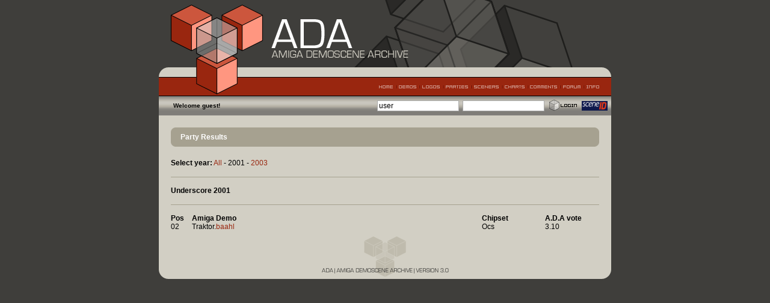

--- FILE ---
content_type: text/css
request_url: http://ada.untergrund.net/css/default.css
body_size: 16849
content:
html { overflow: -moz-scrollbars-vertical; }
html, body { margin: 0; background: #3f3e3b; -webkit-text-size-adjust: none; }
form { margin: 0; }
table { border: 0; border-collapse: collapse; border-spacing: 0; }
td, th { padding: 0; }
a:link, a:visited, a:active { color: #99260f; text-decoration: none; }
a:hover { text-decoration: underline; }
a:focus { outline: none; }
h1, h2, p, input, select, textarea { font-family: Verdana, Arial, Helvetica, sans-serif; }
p { margin: 0; padding: 0; font-size: 12px; color: #000; }
h2 { font-size: 12px; font-weight: bold; }
input[type="text"], input[type="password"], select, textarea{ border:1px solid #aaa; font-size: 12px; }
textarea { resize: none; }
.a { vertical-align:text-top;font-size: 12px; font-weight: bold; }

.w10 { width: 10px; }
.w11 { width: 11px; }
.w16 { width: 16px; }
.w20 { width: 20px; }
.w23 { width: 23px; }
.w35 { width: 35px; }
.w50 { width: 50px; }
.w80 { width: 80px; }
.w90 { width: 90px; }
.w105 { width: 105px; }
.w110 { width: 110px; }
.w160 { width: 160px; }
.w168 { width: 168px; }
.w178 { width: 178px; }
.w180 { width: 180px; }
.w184 { width: 184px; }
.w204 { width: 204px; }
.w215 { width: 215px; }
.w216 { width: 216px; }
.w248 { width: 248px; }
.w280 { width: 280px; }
.w337 { width: 337px; }
.w356 { width: 356px; }
.w370 { width: 370px; }
.w372 { width: 372px; }
.w400 { width: 400px; }
.w496 { width: 496px; }
.w616 { width: 616px; }
.w712 { width: 712px; }
.w752 { width: 752px; }

.ww752 { width: 752px; text-align: left; }
.hw752 { width: 752px; }
.hw752 div h1 { display: none; }
.hw752 div { display: block; width: 752px; height: 128px; background-image: url('../images/hw752.gif'); }
.hw752a div h1 { display: none; }
.hw752a div { display: block; width: 752px; height: 27px; background-image: url('../images/hw752a.gif'); }

.fw752 { width: 752px; margin: 0 0 10px 0; }
.fw752 div p { display: none; }
.fw752 div { display: block; width: 752px; height: 80px; background-image: url('../images/fw752.gif'); }

.bw752 { width: 752px; background: #d2cfc4; }

.mw752 { width: 752px; height: 32px; background: #99260f url('../images/mw752.gif'); }
.mw752 ul { list-style: none; margin: 0 20px 0 0; padding: 0; float: right; }
.mw752 ul li { display: inline; float: left; }
.mw752 ul li a { display: block; height: 32px; }
.mw752 ul li a span { display: none; }
.mw752home { background-image: url('../images/mw752home.gif'); width: 28px; }
.mw752news { background-image: url('../images/mw752news.gif'); width: 33px; }
.mw752demos { background-image: url('../images/mw752demos.gif'); width: 39px; }
.mw752logos { background-image: url('../images/mw752logos.gif'); width: 39px; }
.mw752parties { background-image: url('../images/mw752parties.gif'); width: 47px; }
.mw752sceners { background-image: url('../images/mw752sceners.gif'); width: 51px; }
.mw752charts { background-image: url('../images/mw752charts.gif'); width: 43px; }
.mw752comments { background-image: url('../images/mw752comments.gif'); width: 54px; }
.mw752forum { background-image: url('../images/mw752forum.gif'); width: 39px; }
.mw752guestbook { background-image: url('../images/mw752guestbook.gif'); width: 61px;}
.mw752info { background-image: url('../images/mw752info.gif'); width: 26px; }
.mw752homeo { background-image: url('../images/mw752homeo.gif'); width: 28px; }
.mw752newso { background-image: url('../images/mw752newso.gif'); width: 33px; }
.mw752demoso { background-image: url('../images/mw752demoso.gif'); width: 39px; }
.mw752logoso { background-image: url('../images/mw752logoso.gif'); width: 39px; }
.mw752partieso { background-image: url('../images/mw752partieso.gif'); width: 47px; }
.mw752scenerso { background-image: url('../images/mw752scenerso.gif'); width: 51px; }
.mw752chartso { background-image: url('../images/mw752chartso.gif'); width: 43px; }
.mw752commentso { background-image: url('../images/mw752commentso.gif'); width: 54px; }
.mw752forumo { background-image: url('../images/mw752forumo.gif'); width: 39px; }
.mw752guestbooko { background-image: url('../images/mw752guestbooko.gif'); width: 61px;}
.mw752infoo { background-image: url('../images/mw752infoo.gif'); width: 26px; }

.bl752 { width: 752px; height: 32px; background: #7f7d79 url('../images/lbg.gif'); }

.hw160 { width: 160px; height: 32px; background: #a6a190 url('../images/hw160.gif'); }
.hw184 { width: 184px; height: 32px; background: #a6a190 url('../images/hw184.gif'); }
.hw204 { width: 208px; height: 32px; background: #a6a190 url('../images/hw204.gif'); }
.hw280 { width: 280px; height: 32px; background: #a6a190 url('../images/hw280.gif'); }
.hw400 { width: 400px; height: 32px; background: #a6a190 url('../images/hw400.gif'); }
.hw496 { width: 496px; height: 32px; background: #a6a190 url('../images/hw496.gif'); }
.hw712 { width: 712px; height: 32px; background: #a6a190 url('../images/hw712.gif'); }
.hw184 h2, .hw160 h2, .hw204 h2, .hw280 h2, .hw400 h2, .hw496 h2, .hw712 h2 { margin: 0; padding: 0 16px 0 16px; color: #fff; }
.hw280 table { width: 264px; }
.hw280 td a { display: block; height: 20px; }
.hw280 td a span { display: none; }
.hw280morecharts { background-image: url('../images/hw280morecharts.gif'); width: 80px; }
.hw280morenews { background-image: url('../images/hw280moredemos.gif'); width: 76px; }

.i80x64margin { display: inline; width: 80px; height: 64px; border: 0; margin: 0px 10px 0px 10px; float: left; }
.i80x64 { display: inline; width: 80px; height: 64px; border: 0; float: left; }
.i120x96 { display: inline; width: 120px; height: 96px; border: 0; float: left; }
.i204x163 { display: inline; width: 204px; height: 163px; border: 0; float: left; }
.i160x128 { display: inline; width: 160px; height: 128px; border: 0; float: left; }
.i160x128d { display: inline; margin: 0 5px 10px 0; width: 160px; height: 128px; border: 0; float: left; }

.bl32 { width: 32px; background-image: url('../images/bl32.gif'); }

.cp1, .cp2, .cp3, .cp4, .cp5, .cp6, .cp7, .cp8, .cp9, .cp10 { width: 16px; height: 64px; }
.cp1 p, .cp2 p, .cp3 p, .cp4 p, .cp5 p, .cp6 p, .cp7 p, .cp8 p, .cp9 p, .cp10 p { display: none; }
.cp1 { background-image: url('../images/cp1.gif'); }
.cp2 { background-image: url('../images/cp2.gif'); }
.cp3 { background-image: url('../images/cp3.gif'); }
.cp4 { background-image: url('../images/cp4.gif'); }
.cp5 { background-image: url('../images/cp5.gif'); }
.cp6 { background-image: url('../images/cp6.gif'); }
.cp7 { background-image: url('../images/cp7.gif'); }
.cp8 { background-image: url('../images/cp8.gif'); }
.cp9 { background-image: url('../images/cp9.gif'); }
.cp10 { background-image: url('../images/cp10.gif'); }

.sp10 { clear: both; width: 0; height: 10px; overflow: hidden; }
.sp20 { clear: both; width: 0; height: 20px; overflow: hidden; }
.hr { height: 32px; background-image: url('../images/hr.gif'); }
.hr hr { display: none; }
.pp5 { padding: 5px 0 0 0; }
.pp10 { padding: 10px 0 0 0; }
.pp20 { padding: 20px 0 0 0; word-wrap: break-word; }
.phl { font-size: 10px; }

.fibs { width: 64px; height: 32px; margin: 0; padding: 0; border: 0; background: transparent url('../images/fibs.gif') no-repeat center top; cursor: pointer; cursor: hand; }
.fibl { width: 50px; height: 32px; margin: 0; padding: 0; border: 0; background: transparent url('../images/fibl.gif') no-repeat center top; cursor: pointer; cursor: hand; }
.fibl2 { width: 50px; height: 32px; margin: 0; padding: 0; border: 0; background: transparent url('../images/fibl2.gif') no-repeat center top; cursor: pointer; cursor: hand; }
.fiblo { width: 56px; height: 32px; margin: 0; padding: 0; border: 0; background: transparent url('../images/fiblo.gif') no-repeat center top; cursor: pointer; cursor: hand; }
.fibl2 span, .fibs span, .fibl span, .fiblo span { display: none; }

/* Forums */

.tbTransparent .txtNr, .tbTransparentCell .txtNr { color: #000; }


table.forumsmbhome {
font-family:'lucida grande',tahoma,verdana,arial,sans-serif;
width:400px;
display:table;
color:#000;
border-collapse:collapse;
text-align:center;
margin-left:auto;
margin-right:auto;
} 

table.forums, table.forumsmb {
font-family:'lucida grande',tahoma,verdana,arial,sans-serif;
width:700px;
display:table;
color:#000;
border-collapse:collapse;
text-align:center;
margin-left:auto;
margin-right:auto;
} 

table.forumsmb{
margin-bottom:10px;
}

table.tbTransparentmb{
margin-bottom:10px;
}

.tbTransparent, .tbTransparentmb{
font-family:'lucida grande',tahoma,verdana,arial,sans-serif;
width:700px;
background:transparent;
font-size:11px;
text-align:center;
margin-left:auto;
margin-right:auto;
vertical-align:top;
}

.tbTransparentmb{
margin-bottom:3pt;
}

.tbTransparentCell{
text-align:left;
line-height:15px;
vertical-align:top;
}

/* Common: image */
img {
border:0px;
}
a {
color:#99260F;
text-decoration:none;
}
a:hover {
color:#99260F;
text-decoration:underline;
}
.sepr {
color:#D2C7C7;
}

/* Common: regular SPAN text */

.txtNr{
font-family:'lucida grande',tahoma,verdana,arial,sans-serif;
text-decoration:none;
font-size:11px;
color: #000000;
}

/* Common: small SPAN text with low importance  */

.txtSm{
font-family:'lucida grande',tahoma,verdana,arial,sans-serif;
text-decoration:none;
font-size:10px;
color:#696969;
}

.txtSm A:link, .txtSm A:active, .txtSm A:visited{
color: #99260F;
}

/* Common: list */

.limbb, UL{
list-style:circle;
font-size:11px;
margin-left:10pt;
padding-left:10pt;
margin:1pt;
line-height:15px;
}

/* Common: page navigation link */

.navCell{
font-family:'lucida grande',tahoma,verdana,arial,sans-serif;
font-size:10px;
border:1px #DBDBDB solid;
background-color:#D2CFC4;
padding-left:2pt;
padding-right:2pt;
padding-top:1pt;
padding-bottom:1pt;
margin-top:1pt;
}

.tbTransparentCell .navCell {
	border: 0;
	background-color: transparent;
	
}

.tbCel2 .navCell {
background-color:#D2CFC4;
}
.tbCel1 .navCell {
background-color:#C5C0B1;
}


/* Common: <FORM> */

.formStyle{
margin: 0px;
}

/* Common: dropdowns */

.selectTxt {
font-family:'lucida grande',tahoma,verdana,arial,sans-serif;
font-size:11px;
background-color:#fff;
}

/* Common: button */
.inputButton {
font-family:'lucida grande',tahoma,verdana,arial,sans-serif;
font-size:11px;
color:#fff;
border: 1px solid #4F1408;
padding:2px 12px 3px 12px;
text-align:center;
background-color:#99260F;
position:relative;
vertical-align:baseline;
cursor: pointer;
-moz-border-radius: 4px;
-khtml-border-radius: 4px;
-webkit-border-radius: 4px;
border-radius: 4px;
-moz-box-sizing: content-box;
-webkit-box-sizing: content-box;
-khtml-box-sizing: content-box;
box-sizing: content-box;
}
/* Common: TEXTAREA, INPUT TEXT fields */

.textForm {
font-family:'lucida grande',tahoma,verdana,arial,sans-serif;
background:#fff;
border-bottom:#B7B7B7 1px solid;
border-left:#B7B7B7 1px solid;
border-right:#B7B7B7 1px solid;
border-top:#B7B7B7 1px solid;
font-size:11px;
padding:2px;
-moz-border-radius: 2px;
-khtml-border-radius: 2px;
-webkit-border-radius: 2px;
border-radius: 2px;
-moz-box-sizing: content-box;
-webkit-box-sizing: content-box;
-khtml-box-sizing: content-box;
box-sizing: content-box;
}

/* Common: navigation captions at the top of pages */

td.caption3 {
background:#A6A190;
padding:3px;
font-size:11px;
font-weight:bold;
line-height:15px;
vertical-align:middle;
width:100%;
}


td.caption3 .txtSm {
color:#FFFFFF;
}
/* Common: graphic icon cell */

td.icon{
padding:5px;
text-align:center;
vertical-align:middle;
width:20px;
height:20px;
}

td.caption1 {
border:1px #dbdbdb solid;
font-size:11px;
line-height:15px;
padding-bottom:1px;
padding-left:5px;
padding-right:5px;
padding-top:2px;
text-align:left;
}

/* Common: no-wrapping for text */
.noWrap{
white-space:nowrap;
}

/* Common: swapped cell #1 */

.tbCel1 {
background-color:#D2CFC4;
}
.tbCel2 {
background-color:#C5C0B1;
}
td.caption4, td.tbClCp {
background-color:#E7E7E7;
border:1px solid #B7B7B7;
color:#333333;
font-family:'lucida grande',tahoma,verdana,arial,sans-serif;
font-size:11px;
line-height:15px;
padding:5px;
text-transform:uppercase;
vertical-align:top;
}
td.caption4 {
text-align:center;
}
td.tbClCp {
text-align:right;
}
td.txtC {
text-align:center;
}
td.txtL {
text-align:left;
}
td.txtR {
text-align:right;
}
td.caption5 {
background-color:#D2CFC4;
font-size:11px;
line-height:15px;
padding:4px;
vertical-align:top;
}
table.forumCol {
border-collapse:collapse;
color:#000000;
display:table;
font-family:'lucida grande',tahoma,verdana,arial,sans-serif;
margin-bottom:12pt;
text-align:left;
width:100%;
}
span.latest, span.replies, span.author {
padding-left:2px;
padding-right:2px;
}
span.replies {
background-color:#F0F7FC;
}
span.author {
background-color:#FFFFF2;
}
span.latest {
background-color:#EEFBEA;
}
.headingTitle {
color:#99260F;
font-size:11px;
font-weight:bold;
margin-bottom:7pt;
margin-top:10pt;
}
td.author, td.latest {
font-size:11px;
}
td.rdficon {
background-color:#D2CFC4;
padding-right:2pt;
text-align:center;
vertical-align:middle;
}
.views {
color:#9F9F9F;
}
.groupTitle {
background-color:#99260F;
border-bottom:1px solid #000000;
color:#FFFFF9;
font-size:11px;
padding:4pt 3pt;
text-transform:uppercase;
}
.groupTitle a:link, .groupTitle a:active, .groupTitle a:visited {
color:#D2CFC4;
font-weight:bold;
}
td.forumTitle {
background-color:#E8EACD;
background-color:#F0F0F0;
border-style:none none solid;
border-width:0 0 1px;
font-size:11px;
line-height:15px;
padding:2pt 2pt 2pt 4pt;
}
td.forumTitle a {
background:transparent none repeat scroll 0 0;
color:#99260F;
font-weight:normal;
text-decoration:underline;
}
.fdesc, .fdescNum {
font-size:11px;
line-height:15px;
padding:3px 3px 7pt;
vertical-align:top;
}
.fdescNum {
color:#696969;
}
.fdescNum strong {
color:#333333;
}
.username {
font-size:11px;
font-weight:bold;
}
.postedText {
font-family:'lucida grande',tahoma,verdana,arial,sans-serif;
font-size:11px;
line-height:15px;
padding-bottom:10pt;
padding-top:10pt;
}
td.pauthor {
background-color:#EFEFE8;
border-color:#EFEFE8 #EFEFE8 #DBDBDB;
border-style:solid;
border-width:1px;
font-size:11px;
line-height:15px;
padding:2px 5px 1px;
}
.quote {
background-color:transparent;
border-left:7px solid #FAFAFA;
color:#696969;
font-size:11px;
margin-left:5pt;
padding:3px;
width:90%;
}
.quoting {
border-top:0 none;
color:#696969;
font-weight:bold;
margin-left:3pt;
width:90%;
}
.hl {
background-color:#FAFCEE;
border-left:7px solid #F6F8EA;
color:#535353;
font-family:'lucida grande',tahoma,verdana,arial,sans-serif;
font-size:11px;
margin-left:5pt;
padding:4px;
width:70%;
}
td.caption2 {
background-color:#A6A190;
color:#000000;
font-family:'lucida grande',tahoma,verdana,arial,sans-serif;
font-size:11px;
font-weight:bold;
line-height:15px;
padding:4px;
}
td.caption2 #newtopic, td.caption2 #newreply, td.caption2 #newtopic:hover, td.caption2 #newreply:hover {
color:#000000;
text-decoration:none;
}
td.pform {
background-color:#D2CFC4;
border-color:#EEEEEE #EEEEEE #F3F3F3;
border-style:solid;
border-width:1px;
font-size:11px;
padding-left:2px;
padding-top:2px;
vertical-align:top;
}
td#editorControls.pform, td#pformBottom.pform {
background-color:#D2CFC4;
padding-bottom:8px;
padding-left:5px;
padding-top:8px;
text-align:left;
}
.postingForm, .topicTitle {
width:550px;
}
.postingForm {
height:250px;
}
table.statsTable {
border-top:0 none;
}
tr.statsCaption td {
background:#D2CFC4;
border-left:#D2CFC4 1px solid;
border-right:#D2CFC4 1px solid;
font-size:11px;
padding:5px;
}
tr#statsCaptionHead td {
background-color:#D2CFC4;
border-color:#D2CFC4 #D2CFC4 #DBDBDB;
border-style:solid;
border-width:1px;
color:#333333;
}
.tbStBar, table.statsTable td.caption5 td {
padding:1px 1px 1px 5px;
}
.tbStBar a {
color:#000000;
}
tr.tbStRow td {
font-size:11px;
text-align:left;
}
.tbStBar {
background:#99260F none repeat scroll 0 0;
border-color:#BB6E5F #4F1408 #4F1408 #BB6E5F;
border-style:solid;
border-width:1px;
color:#FFFFFF;
margin:2px;
}
.tbStBar a, .tbStBar a:hover {
color:#FFFFFF;
}
.warning {
color:#FF0000;
font-family:'lucida grande',tahoma,verdana,arial,sans-serif;
font-size:11px;
font-weight:bold;
}
.warning, .warningLnk {
font-size: 11px;
line-height:15px;
}
tr.tbHead {
background-color:#A6A190;
}
td.capMenu {
padding:4px;
padding-left:0px;
line-height: 15px;
vertical-align:top;
border:1px #F0F0F0 solid;
border-bottom:1px #dbdbdb solid;
border-top:0px;
background-color:#F6F8EA;
white-space:nowrap;
font-size: 11px;
width:70%
}

/* Board */


div.jscript{
white-space:nowrap;
border: 1px #3F3E3B solid;
color: #000000;
background: #DBDBDB;
padding: 4px;
text-align: left;
}

div.jscript pre {
font-family: "Courier New", Courier, monospace;
font-size: 12px;
font-weight: bold;
 white-space: pre-wrap;       /* css-3 */
 white-space: -moz-pre-wrap;  /* Mozilla, since 1999 */
 white-space: -pre-wrap;      /* Opera 4-6 */
 white-space: -o-pre-wrap;    /* Opera 7 */
 word-wrap: break-word;       /* Internet Explorer 5.5+ */
}

div.jscript pre br {
}
